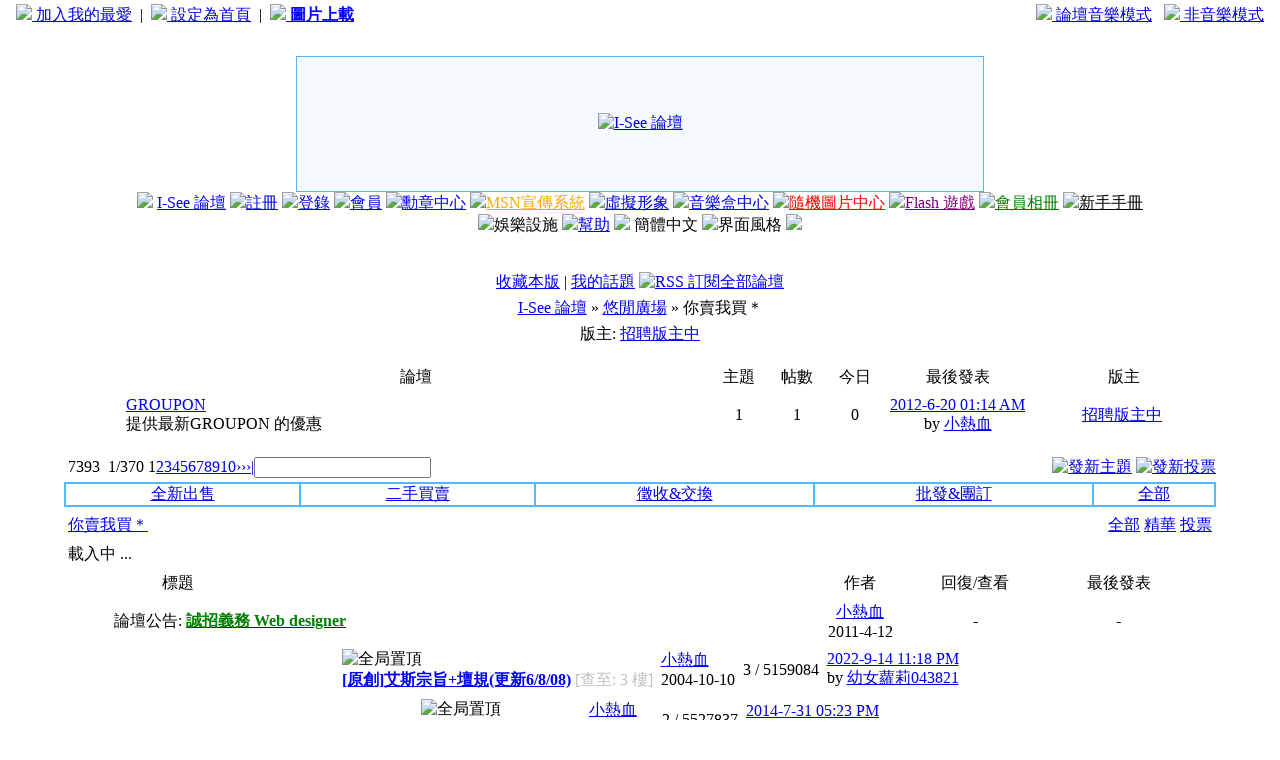

--- FILE ---
content_type: text/html; charset=big5
request_url: http://hkisee.net/forum-31-1.html
body_size: 8969
content:
<!DOCTYPE HTML PUBLIC "-//W3C//DTD HTML 4.0 Transitional//EN">
<html>
<head>
<meta http-equiv="Content-Type" content="text/html; charset=big5">
<title>你賣我買＊ -  I-See 論壇 - </title>
<link rel="alternate" type="application/rss+xml" title="ROR" href="siteindex.xml.gz" />
<link rel="alternate" type="application/rss+xml" title="ROR" href="sitemap_index.xml" />
<link rel="alternate" type="application/rss+xml" title="ROR" href="sitemap_baidu.xml" />
<link rel="alternate" type="application/rss+xml" title="ROR" href="yahoo_urllist/urllist.txt.gz" />
<meta name="robots" content="all" />
<meta name="keywords" content="全新,二手,團購,拍賣,論壇,自貼,頭像,交友,聊天,音樂,xanga,愛情,明星,學校,遊戲,isee" />
<meta name="description" content="一切買賣之風險，與HKISEE論壇無關，  由會員自行承擔。" />
<meta name="generator" content="I-See 論壇" />
<meta name="MSSmartTagsPreventParsing" content="TRUE" />
<meta http-equiv="MSThemeCompatible" content="Yes" />
<link rel="archives" title="I-See 論壇" href="http://hkisee.net/archiver/">
<link rel="alternate" type="application/rss+xml" title="I-See 論壇 - 你賣我買＊" href="http://hkisee.net/rss.php?fid=31&amp;auth=0" />
<link rel="stylesheet" type="text/css" id="css" href="forumdata/cache/style_29.css">
<script src="include/javascript/common.js" type="text/javascript"></script>
<script src="include/javascript/menu.js" type="text/javascript"></script>
<script src="include/javascript/ajax.js" type="text/javascript"></script>
<script type="text/javascript">var IMGDIR = 'images/sunny';var SMDIR = 'images/smilies';</script>
</head>

<body leftmargin="0" rightmargin="0" topmargin="0">
<center>
<table cellspacing="0" cellpadding="4" width="100%">
<tr class="altbg1">
<td align="left">&nbsp;&nbsp;&nbsp;<a href="javascript:window.external.AddFavorite('http://hkisee.net', 'I-See 論壇 - http://hkisee.net')"><img src="./images/love.gif" border="0">&nbsp;加入我的最愛</a>&nbsp;&nbsp;|&nbsp;&nbsp;<a href="#" onclick="this.style.behavior='url(#default#homepage)';this.setHomePage('http://hkisee.net');"><img src="./images/home.gif" border="0">&nbsp;設定為首頁</a>&nbsp;&nbsp;|&nbsp;&nbsp;<a href="http://img.hkisee.com/" target="_blank"><img src="./images/attachicons/image.gif" border="0">&nbsp;<b style='color: blue'>圖片上載</b></a></td>
<td align="right">
<a href="javascript:top.location.href='http://hkisee.net/index2.php';"><img src="./images/music1.gif" border="0">&nbsp;論壇音樂模式</a>&nbsp;&nbsp;&nbsp;<a href="javascript:top.location.href='http://hkisee.net';"><img src="./images/music2.gif" border="0">&nbsp;非音樂模式</a>&nbsp;&nbsp;&nbsp;</td>
</tr>
<tr style="line-height: 18px;"><td>&nbsp;</td></tr>

</table>

<table width=688 height=136 border=0 align="center" cellpadding=0 cellSpacing=1 bgcolor=#51b9ff>
  <tbody>
    <tr>
      <td valign=center align=middle bgcolor=#F4FAFF><a href="index.php"><img src="images/sunny/demo4_logo.png" alt="I-See 論壇" title="I-See 論壇" border="0" /></a></td>
    </tr>
  </tbody>
</table>

<table width="80%" border=0 align="center" cellpadding=0 cellspacing=0 bordercolor=#111111>
  <tbody>
    <tr>
      <td align=right width="100%" background=images/sunny/line.gif height=25>
        <p style="MARGIN: 0px 5px" align=center valign="center"><img src="images/sunny/wingl.gif"> 
<a href="index.php">I-See 論壇</a>
<img src="images/sunny/dot.gif"><a href="register.php">註冊</a> 
<img src="images/sunny/dot.gif"><a href="logging.php?action=login">登錄</a> 
<img src="images/sunny/dot.gif"><a href="member.php?action=list">會員</a> 
    
<img src="images/sunny/dot.gif"><a href="plugin.php?identifier=medals_center&module=medals_index"><font color=blue>勳章中心</font></a> 
    
<img src="images/sunny/dot.gif"><a href="plugin.php?identifier=msnad&module=msnad"><font color=orange>MSN宣傳系統</font></a> 
    
<img src="images/sunny/dot.gif"><a href="plugin.php?identifier=virtualimage&module=virtualimage">虛擬形象</a> 
    
<img src="images/sunny/dot.gif"><a href="plugin.php?identifier=songbox&module=songbox"><font color=blue>音樂盒中心</font></a> 
    
<img src="images/sunny/dot.gif"><a href="plugin.php?identifier=randompic&module=randompic"><font color=red>隨機圖片中心</font></a> 
    
<img src="images/sunny/dot.gif"><a href="plugins.php?p=nkflash"><font color=purple>Flash 遊戲</font></a> 
    
<img src="images/sunny/dot.gif"><a href="plugin.php?identifier=album&module=album"><font color=green>會員相冊</font></a> 
    
<img src="images/sunny/dot.gif"><a href="thread-256583-1-1.html"><font color=black>新手手冊</font></a> 
<img src="images/sunny/dot.gif"><span id="plugin" onmouseover="showMenu(this.id)">娛樂設施<img alt="" title="" src="images/sunny/jsmenu.gif" border="0"></span>
<img src="images/sunny/dot.gif"><a href="faq.php">幫助</a>
<img src="images/sunny/dot.gif"><a name="StranLink"> 簡體中文</a>
              <script src="include/langconv.js" type="text/javascript"></script>
<!--<img src="images/sunny/dot.gif"><a href="fbcon.php?action=login"><img src="images/fblogin.png" border="0" alt="Login with facebook"></a>-->
<img src="images/sunny/dot.gif"><span id="style" onmouseover="showMenu(this.id)">界面風格<img alt="" title="" src="images/sunny/jsmenu.gif" border="0"></span>
 <img src="images/sunny/wingr.gif">

      </td>
    </tr>
  </tbody>
</table>
<br><div id="ad_headerbanner"></div><br>
<div class="subtable" style="width:90%">
<div class="right" style="margin-bottom: 5px;">
<a href="my.php?item=favorites&amp;fid=31" id="ajax_favorite" onclick="ajaxmenu(event, this.id)">收藏本版</a> |
<a href="my.php?item=threads&amp;srchfid=31">我的話題</a>
<a href="rss.php?fid=31&amp;auth=0" target="_blank"><img src="images/common/xml.gif" border="0" class="absmiddle" alt="RSS 訂閱全部論壇" /></a>
</div>
<div class="nav">
<a href="index.php">I-See 論壇</a>
 &raquo; <a href="index.php?gid=8">悠閒廣場</a> &raquo; 你賣我買＊</div>
</div></div>

<div class="maintable">
<div class="subtable" style="width: 90%; margin-top: 5px; clear: both;">
<div class="right">
</div>
版主:
<a href="./forum-16-1.html" target="_blank">招聘版主中</a></div><br></div>
<div class="maintable">
<div class="spaceborder spacebottom" style="width: 90%">
<table cellspacing="0" cellpadding="4" width="100%" align="center">
<tr class="header" align="center">
<td width="5%">&nbsp;</td>
<td width="51%">論壇</td>
<td width="5%">主題</td>
<td width="5%">帖數</td>
<td width="5%">今日</td>
<td width="13%">最後發表</td>
<td width="16%">版主</td>
</tr>
<tr class="row" onMouseOver="this.style.backgroundColor='#e1f0ff'" onMouseOut="this.style.backgroundColor='#F4FAFF'">
<td align="center"><img src="images/sunny/forum.gif" alt="" /></td>
<td class="subject">
<a href="forum-101-1.html"><span class="bold"><font color=''>GROUPON </font></span></a>
<br><span class="smalltxt">提供最新GROUPON 的優惠</span></td>
<td align="center">1</td>
<td align="center">1</td>
<td align="center">0</td>
<td align="center" title="標題: GROUPON 2歲生日! 每人 $280 遊覽海洋公園2次" nowrap>
<span class="smalltxt"><a href="redirect.php?tid=358320&amp;goto=lastpost#lastpost">2012-6-20 01:14 AM</a></span><br>by 
<a href="space-username-%A4p%BC%F6%A6%E5.html">小熱血</a></td>
<td align="center" style="word-break: keep-all"><a href="./forum-16-1.html" target="_blank">招聘版主中</a>&nbsp;</td>
</tr>
</table></div><br></div>
<div id="ad_text"></div>

<div class="maintable" style="clear:both">
<table width="90%" cellspacing="0" cellpadding="0" align="center" style="margin-bottom: 4px">
<tr><td valign="bottom"><div class="p_bar"><a class="p_total">&nbsp;7393&nbsp;</a><a class="p_pages">&nbsp;1/370&nbsp;</a><a class="p_curpage">1</a><a href="forum-31-2.html" class="p_num">2</a><a href="forum-31-3.html" class="p_num">3</a><a href="forum-31-4.html" class="p_num">4</a><a href="forum-31-5.html" class="p_num">5</a><a href="forum-31-6.html" class="p_num">6</a><a href="forum-31-7.html" class="p_num">7</a><a href="forum-31-8.html" class="p_num">8</a><a href="forum-31-9.html" class="p_num">9</a><a href="forum-31-10.html" class="p_num">10</a><a href="forum-31-2.html" class="p_redirect">&rsaquo;&rsaquo;</a><a href="forum-31-370.html" class="p_redirect">&rsaquo;|</a><a class="p_pages" style="padding: 0px"><input class="p_input" type="text" name="custompage" onKeyDown="if(event.keyCode==13) {window.location='forumdisplay.php?fid=31&amp;page='+this.value; return false;}"></a></div></td>
<td align="right" valign="bottom">
<div id="newspecialfooter" class="right"><a href="post.php?action=newthread&amp;fid=31&amp;extra=page%3D1"><img src="images/sunny/newtopic.gif" border="0" alt="發新主題" /></a>
<a href="post.php?action=newthread&amp;fid=31&amp;extra=page%3D1&amp;poll=yes"><img src="images/sunny/newpoll.gif" border="0" alt="發新投票" /></a>
</div>
</td></tr></table></div>
<div style="width: 90%; margin-bottom: 4px">
<table width="100%" cellspacing="0" cellpadding="0" border="1" bordercolor="#51b9ff"><tr>
<td class="altbg1" align="center" width="*"><a href="forumdisplay.php?fid=31&amp;filter=type&amp;typeid=54">全新出售</a></td>
 
<td class="altbg1" align="center" width="*"><a href="forumdisplay.php?fid=31&amp;filter=type&amp;typeid=55">二手買賣</a></td>
 
<td class="altbg1" align="center" width="*"><a href="forumdisplay.php?fid=31&amp;filter=type&amp;typeid=56">徵收&交換</a></td>
 
<td class="altbg1" align="center" width="*"><a href="forumdisplay.php?fid=31&amp;filter=type&amp;typeid=57">批發&團訂</a></td>
 
<td class="altbg1" align="center" width="*"><a href="forum-31-1.html">全部</a></td>
</tr></table></div>
<div class="maintable">
<div class="spaceborder" style="width: 90%; border-bottom: none"><table cellspacing="0" cellpadding="4" width="100%">
<tr class="header"><td colspan="6"><table width="100%" cellspacing="0" cellpadding="0"><tr><td><a href="forum-31-1.html" class="bold">你賣我買＊</a></td><td align="right">
<a href="forum-31-1.html">全部</a>
<a href="forumdisplay.php?fid=31&amp;filter=digest">精華</a>
<a href="forumdisplay.php?fid=31&amp;filter=poll">投票</a>
</td></tr></table></td></tr>


<tr><td colspan="7"  class="altbg2"><div id="ad_googlehearder">載入中 ...</div>

</td></tr>

<tr class="category">
<td width="4%">&nbsp;</td>
<td width="25">&nbsp;</td>
<td width="55%" align="left">標題</td>
<td width="12%" align="center">作者</td>
<td width="8%" align="center">回復/查看</td>
<td width="17%" align="center">最後發表</td>
</tr>
<tr class="row" onMouseOver="this.style.backgroundColor='#e1f0ff'" onMouseOut="this.style.backgroundColor='#F4FAFF'">
<td align="center">
<a href="./viewthread.php?tid=327894" target="_blank">
<img src="images/sunny/announcement_folder.gif" border="0" alt="" /></a></td>
<td colspan="2">論壇公告:
<a href="./viewthread.php?tid=327894" target="_blank"><b style='color: GREEN'>誠招義務 Web designer</b></a>
</td>
<td align="center"><a href="profile-uid-1.html">小熱血</a><br><span class="smalltxt">2011-4-12</span></td>
<td align="center">-</td>
<td align="center">-</td>
</tr>
</table></div></div>

<form method="post" name="moderate" action="topicadmin.php?action=moderate&amp;fid=31">
<input type="hidden" name="formhash" value="0ed13dae">
<div class="maintable"><div class="spaceborder" style="width: 90%; border-top: none;border-bottom: none">
<table cellspacing="0" cellpadding="4" class="row" onMouseOver="this.style.backgroundColor='#e1f0ff'" onMouseOut="this.style.backgroundColor='#F4FAFF'">
<tr>
<td class="f_folder"><a href="thread-316-1-1.html" target="_blank"><img src="images/sunny/folder.gif" border="0" alt="" /></a></td>
<td class="f_icon">&nbsp;</td>
<td class="f_title">
<div class="right">
<img src="images/sunny/pin_3.gif" alt="全局置頂" />
</div>
<a href="thread-316-1-1.html" style="font-weight: bold;color: blue"> [原創]艾斯宗旨+壇規(更新6/8/08)</a>
<!--已閱-->
<font color='silver' title='版主: 呀婉:]
時間: 2010-1-7 02:13 AM'>[查至:  3 樓]</font>
<!--已閱-->
</td><td class="f_author">
<a href="profile-uid-1.html">小熱血</a>
<br><span class="smalltxt lighttxt">2004-10-10</span></td>
<td class="f_views">3 / <span class="lighttxt">5159084</span></td>
<td class="f_last">
<span class="smalltxt"><a href="redirect.php?tid=316&amp;goto=lastpost#lastpost">2022-9-14 11:18 PM</a></span>
<br>by 
<a href="profile-username-%A5%AE%A4k%C5%DA%B2%FA043821.html">幼女蘿莉043821</a>
</td></tr></table>
<table cellspacing="0" cellpadding="4" class="row" onMouseOver="this.style.backgroundColor='#e1f0ff'" onMouseOut="this.style.backgroundColor='#F4FAFF'">
<tr>
<td class="f_folder"><a href="thread-327894-1-1.html" target="_blank"><img src="images/sunny/folder.gif" border="0" alt="" /></a></td>
<td class="f_icon">&nbsp;</td>
<td class="f_title">
<div class="right">
<img src="images/sunny/pin_3.gif" alt="全局置頂" />
</div>
<a href="thread-327894-1-1.html" style="font-weight: bold;color: green"> 誠招義務 Web designer</a>
<!--已閱-->
<!--已閱-->
</td><td class="f_author">
<a href="profile-uid-1.html">小熱血</a>
<br><span class="smalltxt lighttxt">2011-4-12</span></td>
<td class="f_views">2 / <span class="lighttxt">5527837</span></td>
<td class="f_last">
<span class="smalltxt"><a href="redirect.php?tid=327894&amp;goto=lastpost#lastpost">2014-7-31 05:23 PM</a></span>
<br>by 
<a href="profile-username-ki225.html">ki225</a>
</td></tr></table>
<table cellspacing="0" cellpadding="4" class="row" onMouseOver="this.style.backgroundColor='#e1f0ff'" onMouseOut="this.style.backgroundColor='#F4FAFF'">
<tr>
<td class="f_folder"><a href="thread-358412-1-1.html" target="_blank"><img src="images/sunny/hot_folder.gif" border="0" alt="" /></a></td>
<td class="f_icon">&nbsp;</td>
<td class="f_title">
<div class="right">
<img src="images/sunny/pin_3.gif" alt="全局置頂" />
</div>
<a href="thread-358412-1-1.html" style="font-weight: bold;color: orange"> [公告] 招募大量版主</a>
<!--已閱-->
<!--已閱-->
<span class="smalltxt"> &nbsp;<img src="images/sunny/multipage.gif"  border="0" alt="" /> <a href="thread-358412-1-1.html">1</a> <a href="thread-358412-2-1.html">2</a> <a href="thread-358412-3-1.html">3</a> </span>
</td><td class="f_author">
<a href="profile-uid-1.html">小熱血</a>
<br><span class="smalltxt lighttxt">2012-6-21</span></td>
<td class="f_views">24 / <span class="lighttxt">12636230</span></td>
<td class="f_last">
<span class="smalltxt"><a href="redirect.php?tid=358412&amp;goto=lastpost#lastpost">2014-3-13 09:13 PM</a></span>
<br>by 
<a href="profile-username-%A4R%A4R%A4R%A4s.html">卜卜卜山</a>
</td></tr></table>
<table cellspacing="0" cellpadding="4" class="row" onMouseOver="this.style.backgroundColor='#e1f0ff'" onMouseOut="this.style.backgroundColor='#F4FAFF'">
<tr>
<td class="f_folder"><a href="thread-318320-1-1.html" target="_blank"><img src="images/sunny/hot_folder.gif" border="0" alt="" /></a></td>
<td class="f_icon">&nbsp;</td>
<td class="f_title">
<div class="right">
<img src="images/sunny/pin_3.gif" alt="全局置頂" />
</div>
<a href="thread-318320-1-1.html" style="font-weight: bold;color: red"> 本站新增圖片上載系統</a>
<!--已閱-->
<!--已閱-->
<span class="smalltxt"> &nbsp;<img src="images/sunny/multipage.gif"  border="0" alt="" /> <a href="thread-318320-1-1.html">1</a> <a href="thread-318320-2-1.html">2</a> <a href="thread-318320-3-1.html">3</a> <a href="thread-318320-4-1.html">4</a> </span>
</td><td class="f_author">
<a href="profile-uid-1.html">小熱血</a>
<br><span class="smalltxt lighttxt">2010-10-2</span></td>
<td class="f_views">32 / <span class="lighttxt">14965702</span></td>
<td class="f_last">
<span class="smalltxt"><a href="redirect.php?tid=318320&amp;goto=lastpost#lastpost">2013-9-14 02:24 AM</a></span>
<br>by 
<a href="profile-username-silver_hit.html">silver_hit</a>
</td></tr></table>
<table cellspacing="0" cellpadding="4" class="row" onMouseOver="this.style.backgroundColor='#e1f0ff'" onMouseOut="this.style.backgroundColor='#F4FAFF'">
<tr>
<td class="f_folder"><a href="thread-323339-1-1.html" target="_blank"><img src="images/sunny/hot_folder.gif" border="0" alt="" /></a></td>
<td class="f_icon">&nbsp;</td>
<td class="f_title">
<div class="right">
<img src="images/attachicons/common.gif" alt="附件" />
<img src="images/sunny/pin_3.gif" alt="全局置頂" />
</div>
<a href="thread-323339-1-1.html" style="font-weight: bold;color: blue"> Facebook宣傳 ⊙﹏⊙</a>
<!--已閱-->
<font color='silver' title='版主: SECRET``
時間: 2011-5-15 06:29 PM'>[查至: 2 頁  17 樓]</font>
<!--已閱-->
<span class="smalltxt"> &nbsp;<img src="images/sunny/multipage.gif"  border="0" alt="" /> <a href="thread-323339-1-1.html">1</a> <a href="thread-323339-2-1.html">2</a> <a href="thread-323339-3-1.html">3</a> </span>
</td><td class="f_author">
<a href="profile-uid-111177.html">SECRET``</a>
<br><span class="smalltxt lighttxt">2011-2-8</span></td>
<td class="f_views">20 / <span class="lighttxt">12321900</span></td>
<td class="f_last">
<span class="smalltxt"><a href="redirect.php?tid=323339&amp;goto=lastpost#lastpost">2011-11-16 09:55 PM</a></span>
<br>by 
<a href="profile-username-S%21u%BB%F6%60%5B%3A.html">S!u儀`[:</a>
</td></tr></table>
<table cellspacing="0" cellpadding="4" class="row" onMouseOver="this.style.backgroundColor='#e1f0ff'" onMouseOut="this.style.backgroundColor='#F4FAFF'">
<tr>
<td class="f_folder"><a href="thread-317192-1-1.html" target="_blank"><img src="images/sunny/folder.gif" border="0" alt="" /></a></td>
<td class="f_icon">&nbsp;</td>
<td class="f_title">
<div class="right">
<img src="images/sunny/pin_1.gif" alt="本版置頂" />
</div>
<a href="thread-317192-1-1.html" style="font-weight: bold;color: red">[全新出售]  買賣區總版規:::  (更新10.08.28)</a>
<!--已閱-->
<!--已閱-->
</td><td class="f_author">
<a href="profile-uid-111177.html">SECRET``</a>
<br><span class="smalltxt lighttxt">2010-8-28</span></td>
<td class="f_views">6 / <span class="lighttxt">32926</span></td>
<td class="f_last">
<span class="smalltxt"><a href="redirect.php?tid=317192&amp;goto=lastpost#lastpost">2010-8-28 01:14 PM</a></span>
<br>by 
<a href="profile-username-%B0%AA%A7Q.html">高利</a>
</td></tr></table>
<table cellspacing="0" cellpadding="4" class="row" onMouseOver="this.style.backgroundColor='#e1f0ff'" onMouseOut="this.style.backgroundColor='#F4FAFF'">
<tr class="category"><td>&nbsp;</td><td colspan="6">論壇主題</td></tr>
<tr>
<td class="f_folder"><a href="thread-565607-1-1.html" target="_blank"><img src="images/sunny/folder.gif" border="0" alt="" /></a></td>
<td class="f_icon">&nbsp;</td>
<td class="f_title">
<div class="right">
</div>
<a href="thread-565607-1-1.html">[二手買賣]  我的名牌回收經歷：從小紅書被騙，到幸好遇到Top One Luxury</a>
<!--已閱-->
<!--已閱-->
</td><td class="f_author">
<a href="profile-uid-508339.html">Isaac1022</a>
<br><span class="smalltxt lighttxt">2025-2-3</span></td>
<td class="f_views">0 / <span class="lighttxt">16232</span></td>
<td class="f_last">
<span class="smalltxt"><a href="redirect.php?tid=565607&amp;goto=lastpost#lastpost">2025-2-3 04:58 PM</a></span>
<br>by 
<a href="profile-username-Isaac1022.html">Isaac1022</a>
</td></tr></table>
<table cellspacing="0" cellpadding="4" class="row" onMouseOver="this.style.backgroundColor='#e1f0ff'" onMouseOut="this.style.backgroundColor='#F4FAFF'">
<tr>
<td class="f_folder"><a href="thread-416412-1-1.html" target="_blank"><img src="images/sunny/folder.gif" border="0" alt="" /></a></td>
<td class="f_icon">&nbsp;</td>
<td class="f_title">
<div class="right">
</div>
<a href="thread-416412-1-1.html">[全新出售]  清貨::全場$20...買1送1...無需加車$</a>
<!--已閱-->
<!--已閱-->
</td><td class="f_author">
<a href="profile-uid-428880.html">小袖</a>
<br><span class="smalltxt lighttxt">2015-11-5</span></td>
<td class="f_views">4 / <span class="lighttxt">31792</span></td>
<td class="f_last">
<span class="smalltxt"><a href="redirect.php?tid=416412&amp;goto=lastpost#lastpost">2020-10-29 01:27 AM</a></span>
<br>by 
<a href="profile-username-Isaac1022.html">Isaac1022</a>
</td></tr></table>
<table cellspacing="0" cellpadding="4" class="row" onMouseOver="this.style.backgroundColor='#e1f0ff'" onMouseOut="this.style.backgroundColor='#F4FAFF'">
<tr>
<td class="f_folder"><a href="thread-416413-1-1.html" target="_blank"><img src="images/sunny/folder.gif" border="0" alt="" /></a></td>
<td class="f_icon">&nbsp;</td>
<td class="f_title">
<div class="right">
</div>
<a href="thread-416413-1-1.html">[全新出售]  全場$40+買1送1::牛仔外套..格仔恤衫..螢光外套..卡奇色boot..窄腳褲</a>
<!--已閱-->
<!--已閱-->
</td><td class="f_author">
<a href="profile-uid-428880.html">小袖</a>
<br><span class="smalltxt lighttxt">2015-11-5</span></td>
<td class="f_views">0 / <span class="lighttxt">28189</span></td>
<td class="f_last">
<span class="smalltxt"><a href="redirect.php?tid=416413&amp;goto=lastpost#lastpost">2015-11-5 09:44 PM</a></span>
<br>by 
<a href="profile-username-%A4p%B3S.html">小袖</a>
</td></tr></table>
<table cellspacing="0" cellpadding="4" class="row" onMouseOver="this.style.backgroundColor='#e1f0ff'" onMouseOut="this.style.backgroundColor='#F4FAFF'">
<tr>
<td class="f_folder"><a href="thread-416411-1-1.html" target="_blank"><img src="images/sunny/folder.gif" border="0" alt="" /></a></td>
<td class="f_icon">&nbsp;</td>
<td class="f_title">
<div class="right">
</div>
<a href="thread-416411-1-1.html">[全新出售]  出售: 情人節必買既大型啤啤熊公仔(減價)..另sell 迪士尼公仔</a>
<!--已閱-->
<!--已閱-->
</td><td class="f_author">
<a href="profile-uid-428880.html">小袖</a>
<br><span class="smalltxt lighttxt">2015-11-5</span></td>
<td class="f_views">0 / <span class="lighttxt">28632</span></td>
<td class="f_last">
<span class="smalltxt"><a href="redirect.php?tid=416411&amp;goto=lastpost#lastpost">2015-11-5 09:40 PM</a></span>
<br>by 
<a href="profile-username-%A4p%B3S.html">小袖</a>
</td></tr></table>
<table cellspacing="0" cellpadding="4" class="row" onMouseOver="this.style.backgroundColor='#e1f0ff'" onMouseOut="this.style.backgroundColor='#F4FAFF'">
<tr>
<td class="f_folder"><a href="thread-415777-1-1.html" target="_blank"><img src="images/sunny/folder.gif" border="0" alt="" /></a></td>
<td class="f_icon">&nbsp;</td>
<td class="f_title">
<div class="right">
</div>
<a href="thread-415777-1-1.html">[二手買賣]  二手幼稚園校服_根&#24499;園男 和 威廉睿智幼稚園</a>
<!--已閱-->
<!--已閱-->
</td><td class="f_author">
<a href="profile-uid-504982.html">mc623</a>
<br><span class="smalltxt lighttxt">2015-10-12</span></td>
<td class="f_views">0 / <span class="lighttxt">28629</span></td>
<td class="f_last">
<span class="smalltxt"><a href="redirect.php?tid=415777&amp;goto=lastpost#lastpost">2015-10-12 02:05 PM</a></span>
<br>by 
<a href="profile-username-mc623.html">mc623</a>
</td></tr></table>
<table cellspacing="0" cellpadding="4" class="row" onMouseOver="this.style.backgroundColor='#e1f0ff'" onMouseOut="this.style.backgroundColor='#F4FAFF'">
<tr>
<td class="f_folder"><a href="thread-411980-1-1.html" target="_blank"><img src="images/sunny/hot_folder.gif" border="0" alt="" /></a></td>
<td class="f_icon">&nbsp;</td>
<td class="f_title">
<div class="right">
</div>
<a href="thread-411980-1-1.html">[全新出售]  (持續更新) [SPY-HK-DIYSHOP]-手飾DIYSHOP (For送禮-包裝+小卡)(生日/畢業/情人禮物)</a>
<!--已閱-->
<!--已閱-->
<span class="smalltxt"> &nbsp;<img src="images/sunny/multipage.gif"  border="0" alt="" /> <a href="thread-411980-1-1.html">1</a> <a href="thread-411980-2-1.html">2</a> </span>
</td><td class="f_author">
<a href="profile-uid-504505.html">ForeverHappy</a>
<br><span class="smalltxt lighttxt">2015-5-4</span></td>
<td class="f_views">16 / <span class="lighttxt">56738</span></td>
<td class="f_last">
<span class="smalltxt"><a href="redirect.php?tid=411980&amp;goto=lastpost#lastpost">2015-6-15 07:14 PM</a></span>
<br>by 
<a href="profile-username-ForeverHappy.html">ForeverHappy</a>
</td></tr></table>
<table cellspacing="0" cellpadding="4" class="row" onMouseOver="this.style.backgroundColor='#e1f0ff'" onMouseOut="this.style.backgroundColor='#F4FAFF'">
<tr>
<td class="f_folder"><a href="thread-411782-1-1.html" target="_blank"><img src="images/sunny/folder.gif" border="0" alt="" /></a></td>
<td class="f_icon">&nbsp;</td>
<td class="f_title">
<div class="right">
<img src="images/attachicons/common.gif" alt="附件" />
</div>
<a href="thread-411782-1-1.html">[二手買賣]  放3星Nx mini相機^_^自拍神器</a>
<!--已閱-->
<!--已閱-->
</td><td class="f_author">
<a href="profile-uid-501983.html">Linba</a>
<br><span class="smalltxt lighttxt">2015-4-25</span></td>
<td class="f_views">3 / <span class="lighttxt">28232</span></td>
<td class="f_last">
<span class="smalltxt"><a href="redirect.php?tid=411782&amp;goto=lastpost#lastpost">2015-5-8 12:06 PM</a></span>
<br>by 
<a href="profile-username-Linba.html">Linba</a>
</td></tr></table>
<table cellspacing="0" cellpadding="4" class="row" onMouseOver="this.style.backgroundColor='#e1f0ff'" onMouseOut="this.style.backgroundColor='#F4FAFF'">
<tr>
<td class="f_folder"><a href="thread-412033-1-1.html" target="_blank"><img src="images/sunny/folder.gif" border="0" alt="" /></a></td>
<td class="f_icon">&nbsp;</td>
<td class="f_title">
<div class="right">
<img src="images/attachicons/common.gif" alt="附件" />
</div>
<a href="thread-412033-1-1.html">[二手買賣]  &#21452;面飛輪海專輯贈品 A4 file</a>
<!--已閱-->
<!--已閱-->
</td><td class="f_author">
<a href="profile-uid-278179.html">Liza4</a>
<br><span class="smalltxt lighttxt">2015-5-5</span></td>
<td class="f_views">0 / <span class="lighttxt">28149</span></td>
<td class="f_last">
<span class="smalltxt"><a href="redirect.php?tid=412033&amp;goto=lastpost#lastpost">2015-5-5 10:36 PM</a></span>
<br>by 
<a href="profile-username-Liza4.html">Liza4</a>
</td></tr></table>
<table cellspacing="0" cellpadding="4" class="row" onMouseOver="this.style.backgroundColor='#e1f0ff'" onMouseOut="this.style.backgroundColor='#F4FAFF'">
<tr>
<td class="f_folder"><a href="thread-412032-1-1.html" target="_blank"><img src="images/sunny/folder.gif" border="0" alt="" /></a></td>
<td class="f_icon">&nbsp;</td>
<td class="f_title">
<div class="right">
<img src="images/attachicons/common.gif" alt="附件" />
</div>
<a href="thread-412032-1-1.html">[二手買賣]  &#21452;面飛輪海專輯贈品 A4 fil</a>
<!--已閱-->
<!--已閱-->
</td><td class="f_author">
<a href="profile-uid-278179.html">Liza4</a>
<br><span class="smalltxt lighttxt">2015-5-5</span></td>
<td class="f_views">0 / <span class="lighttxt">27824</span></td>
<td class="f_last">
<span class="smalltxt"><a href="redirect.php?tid=412032&amp;goto=lastpost#lastpost">2015-5-5 10:32 PM</a></span>
<br>by 
<a href="profile-username-Liza4.html">Liza4</a>
</td></tr></table>
<table cellspacing="0" cellpadding="4" class="row" onMouseOver="this.style.backgroundColor='#e1f0ff'" onMouseOut="this.style.backgroundColor='#F4FAFF'">
<tr>
<td class="f_folder"><a href="thread-411993-1-1.html" target="_blank"><img src="images/sunny/folder.gif" border="0" alt="" /></a></td>
<td class="f_icon">&nbsp;</td>
<td class="f_title">
<div class="right">
</div>
<a href="thread-411993-1-1.html">[批發&團訂]  ◆◆日系木屐★★有現貨⊙可訂購▲▲▲</a>
<!--已閱-->
<!--已閱-->
</td><td class="f_author">
<a href="profile-uid-504510.html">GS_Change</a>
<br><span class="smalltxt lighttxt">2015-5-4</span></td>
<td class="f_views">2 / <span class="lighttxt">28743</span></td>
<td class="f_last">
<span class="smalltxt"><a href="redirect.php?tid=411993&amp;goto=lastpost#lastpost">2015-5-4 04:30 PM</a></span>
<br>by 
<a href="profile-username-GS_Change.html">GS_Change</a>
</td></tr></table>
<table cellspacing="0" cellpadding="4" class="row" onMouseOver="this.style.backgroundColor='#e1f0ff'" onMouseOut="this.style.backgroundColor='#F4FAFF'">
<tr>
<td class="f_folder"><a href="thread-411992-1-1.html" target="_blank"><img src="images/sunny/folder.gif" border="0" alt="" /></a></td>
<td class="f_icon">&nbsp;</td>
<td class="f_title">
<div class="right">
</div>
<a href="thread-411992-1-1.html">[全新出售]  ◆◆日系木屐★★有現貨⊙可訂購▲▲▲</a>
<!--已閱-->
<!--已閱-->
</td><td class="f_author">
<a href="profile-uid-504510.html">GS_Change</a>
<br><span class="smalltxt lighttxt">2015-5-4</span></td>
<td class="f_views">0 / <span class="lighttxt">27705</span></td>
<td class="f_last">
<span class="smalltxt"><a href="redirect.php?tid=411992&amp;goto=lastpost#lastpost">2015-5-4 03:19 PM</a></span>
<br>by 
<a href="profile-username-GS_Change.html">GS_Change</a>
</td></tr></table>
<table cellspacing="0" cellpadding="4" class="row" onMouseOver="this.style.backgroundColor='#e1f0ff'" onMouseOut="this.style.backgroundColor='#F4FAFF'">
<tr>
<td class="f_folder"><a href="thread-411780-1-1.html" target="_blank"><img src="images/sunny/folder.gif" border="0" alt="" /></a></td>
<td class="f_icon">&nbsp;</td>
<td class="f_title">
<div class="right">
</div>
<a href="thread-411780-1-1.html">[全新出售]  泰國mistine の 護膚品,讚好專頁可享有95折</a>
<!--已閱-->
<!--已閱-->
</td><td class="f_author">
<a href="profile-uid-504291.html">eonieja</a>
<br><span class="smalltxt lighttxt">2015-4-25</span></td>
<td class="f_views">0 / <span class="lighttxt">27427</span></td>
<td class="f_last">
<span class="smalltxt"><a href="redirect.php?tid=411780&amp;goto=lastpost#lastpost">2015-4-25 12:31 PM</a></span>
<br>by 
<a href="profile-username-eonieja.html">eonieja</a>
</td></tr></table>
<table cellspacing="0" cellpadding="4" class="row" onMouseOver="this.style.backgroundColor='#e1f0ff'" onMouseOut="this.style.backgroundColor='#F4FAFF'">
<tr>
<td class="f_folder"><a href="thread-408284-1-1.html" target="_blank"><img src="images/sunny/folder.gif" border="0" alt="" /></a></td>
<td class="f_icon">&nbsp;</td>
<td class="f_title">
<div class="right">
</div>
<a href="thread-408284-1-1.html">[批發&團訂]  Cime-eye 經典三色 ($100@1,$190@2).讚好專頁可享有95折</a>
<!--已閱-->
<!--已閱-->
</td><td class="f_author">
<a href="profile-uid-504291.html">eonieja</a>
<br><span class="smalltxt lighttxt">2015-4-18</span></td>
<td class="f_views">0 / <span class="lighttxt">27438</span></td>
<td class="f_last">
<span class="smalltxt"><a href="redirect.php?tid=408284&amp;goto=lastpost#lastpost">2015-4-18 12:05 PM</a></span>
<br>by 
<a href="profile-username-eonieja.html">eonieja</a>
</td></tr></table>
<table cellspacing="0" cellpadding="4" class="row" onMouseOver="this.style.backgroundColor='#e1f0ff'" onMouseOut="this.style.backgroundColor='#F4FAFF'">
<tr>
<td class="f_folder"><a href="thread-398647-1-1.html" target="_blank"><img src="images/sunny/folder.gif" border="0" alt="" /></a></td>
<td class="f_icon">&nbsp;</td>
<td class="f_title">
<div class="right">
</div>
<a href="thread-398647-1-1.html">[二手買賣]  　　　***賣二手女生校服*** (Feb 28, 2015更新)</a>
<!--已閱-->
<!--已閱-->
</td><td class="f_author">
<a href="profile-uid-458964.html">dcch1</a>
<br><span class="smalltxt lighttxt">2015-2-28</span></td>
<td class="f_views">1 / <span class="lighttxt">28198</span></td>
<td class="f_last">
<span class="smalltxt"><a href="redirect.php?tid=398647&amp;goto=lastpost#lastpost">2015-3-8 04:13 PM</a></span>
<br>by 
<a href="profile-username-dcch1.html">dcch1</a>
</td></tr></table>
</div></div>
<div class="maintable"><div class="spaceborder spacebottom" style="width: 90%; border-top: none; margin-bottom: 4px; height:0px; font-size:0px; line-height: 0px;"></div></div>
</form>

<div id="ad_googlecenter">載入中 ...</div>

<div class="maintable">
<table width="90%" cellspacing="0" cellpadding="0" align="center">
<tr><td valign="top"><div class="p_bar"><a class="p_total">&nbsp;7393&nbsp;</a><a class="p_pages">&nbsp;1/370&nbsp;</a><a class="p_curpage">1</a><a href="forum-31-2.html" class="p_num">2</a><a href="forum-31-3.html" class="p_num">3</a><a href="forum-31-4.html" class="p_num">4</a><a href="forum-31-5.html" class="p_num">5</a><a href="forum-31-6.html" class="p_num">6</a><a href="forum-31-7.html" class="p_num">7</a><a href="forum-31-8.html" class="p_num">8</a><a href="forum-31-9.html" class="p_num">9</a><a href="forum-31-10.html" class="p_num">10</a><a href="forum-31-2.html" class="p_redirect">&rsaquo;&rsaquo;</a><a href="forum-31-370.html" class="p_redirect">&rsaquo;|</a><a class="p_pages" style="padding: 0px"><input class="p_input" type="text" name="custompage" onKeyDown="if(event.keyCode==13) {window.location='forumdisplay.php?fid=31&amp;page='+this.value; return false;}"></a></div></td><td align="right">
<div id="newspecialfooter" class="right"><a href="post.php?action=newthread&amp;fid=31&amp;extra=page%3D1"><img src="images/sunny/newtopic.gif" border="0" alt="發新主題" /></a>
<a href="post.php?action=newthread&amp;fid=31&amp;extra=page%3D1&amp;poll=yes"><img src="images/sunny/newpoll.gif" border="0" alt="發新投票" /></a>
</div>
</td></tr></table><br></div>
<div class="maintable">
<div class="spaceborder" style="width: 90%">
<table cellspacing="0" cellpadding="4" width="100%" align="center">
<tr class="header"><td width="100%">
<a name="online"></a><a href="forumdisplay.php?fid=31&amp;page=1&amp;showoldetails=yes#online"><img src="images/sunny/collapsed_yes.gif" align="right" border="0" alt="" /></a>正在瀏覽此論壇的會員
</td></tr>
</table></div><br></div>
<div class="maintable">
<form method="get" action="forumdisplay.php">
<input type="hidden" name="fid" value="31">
<div class="subtable option">
<div style="margin: 6px">
<div class="right smalltxt">
查看 <select name="filter">
<option value="0" >全部主題</option>
<option value="86400" >1 天以來主題</option>
<option value="172800" >2 天以來主題</option>
<option value="604800" >1 周以來主題</option>
<option value="2592000" >1 個月以來主題</option>
<option value="7948800" >3 個月以來主題</option>
<option value="15897600" >6 個月以來主題</option>
<option value="31536000" >1 年以來主題</option>
</select>&nbsp;
排序方式&nbsp;
<select name="orderby">
<option value="lastpost" selected="selected">回復時間</option>
<option value="dateline" >發佈時間</option>
<option value="replies" >回複數量</option>
<option value="views" >瀏覽次數</option>
</select>&nbsp;
<select name="ascdesc">
<option value="ASC" >按升序排列</option>
<option value="DESC" selected="selected">按降序排列</option>
</select>&nbsp;
<input class="button" type="submit" value="提 &nbsp; 交">
</div>
<span class="smalltxt">
</span>
</div></div></form>

<br><br>
<div class="tableborder" style="width: 400px; padding: 9px; background-color: #e1f0ff"><span class="smalltxt">
<img src="images/sunny/red_folder.gif" class="absmiddle" alt="" />&nbsp; 有新回復&nbsp; &nbsp; &nbsp; &nbsp;
<img src="images/sunny/folder.gif" class="absmiddle" alt="" />&nbsp; 無新回復&nbsp; &nbsp; &nbsp; &nbsp;
<img src="images/sunny/hot_red_folder.gif" class="absmiddle" alt="" />&nbsp; 熱門主題&nbsp; &nbsp; &nbsp; &nbsp;
<img src="images/sunny/lock_folder.gif" class="absmiddle" alt="" />&nbsp; 關閉主題
</span></div>
<br><div id="ad_googlefooter">載入中 ...</div><br></div>
<div class="headermenu_popup" id="memcp_menu" style="display: none">
<table cellpadding="4" cellspacing="0" border="0">
<tr><td class="popupmenu_option"><a href="memcp.php">控制面板首頁</a></td></tr>
<tr><td class="popupmenu_option"><a href="memcp.php?action=profile">編輯個人資料</a></td></tr>
<tr><td class="popupmenu_option"><a href="memcp.php?action=credits">積分交易</a></td></tr>
<tr><td class="popupmenu_option"><a href="memcp.php?action=usergroups">公眾用戶組</a></td></tr>
<tr><td class="popupmenu_option"><a href="memcp.php?action=buddylist">好友列表</a></td></tr>
</table></div>
<div class="headermenu_popup" id="plugin_menu" style="display: none">
<table cellpadding="4" cellspacing="0" border="0">
     
     <tr><td class="popupmenu_option"><a href="plugin.php?identifier=marry&module=marry">天賜良緣</a></td></tr>
     
     
     <tr><td class="popupmenu_option"><a href="plugin.php?identifier=promoforum&module=promoforum">宣傳中心</a></td></tr>
     
     
     
     <tr><td class="popupmenu_option"><a href="plugin.php?identifier=mouth&module=mouth">開口中</a></td></tr>
     
     
     <tr><td class="popupmenu_option"><a href="/memcp.php?action=credits&operation=exchange">社區銀行</a></td></tr>
     
     
     <tr><td class="popupmenu_option"><a href="plugin.php?identifier=cns&module=cns">改名系統</a></td></tr>
     
</table></div>
<div class="headermenu_popup" id="stats_menu" style="display: none">
<table cellpadding="4" cellspacing="0" border="0">
<tr><td class="popupmenu_option"><a href="stats.php">基本概況</a></td></tr>
<tr><td class="popupmenu_option"><a href="stats.php?type=views">流量統計</a></td></tr><tr><td class="popupmenu_option"><a href="stats.php?type=agent">客戶軟件</a></td></tr><tr><td class="popupmenu_option"><a href="stats.php?type=posts">發帖量記錄</a></td></tr>
<tr><td class="popupmenu_option"><a href="stats.php?type=forumsrank">論壇排行</a></td></tr><tr><td class="popupmenu_option"><a href="stats.php?type=threadsrank">主題排行</a></td></tr><tr><td class="popupmenu_option"><a href="stats.php?type=postsrank">發帖排行</a></td></tr><tr><td class="popupmenu_option"><a href="stats.php?type=creditsrank">積分排行</a></td></tr>
<tr><td class="popupmenu_option"><a href="stats.php?type=team">管理團隊</a></td></tr>
<tr><td class="popupmenu_option"><a href="stats.php?type=modworks">管理統計</a></td></tr>
</table></div>
        <div class="headermenu_popup" id="style_menu" style="display: none">
        <table cellpadding="4" cellspacing="0" border="0">
        
                <tr><td class="popupmenu_option"><span onclick="ChangeStyle('13')">艾斯熊仔</span></td></tr>
        
                <tr><td class="popupmenu_option"><span onclick="ChangeStyle('16')">橙色風格</span></td></tr>
        
                <tr><td class="popupmenu_option"><span onclick="ChangeStyle('17')">復活節</span></td></tr>
        
                <tr><td class="popupmenu_option"><span onclick="ChangeStyle('19')">粉紅主義</span></td></tr>
        
                <tr><td class="popupmenu_option"><span onclick="ChangeStyle('21')">早安少女</span></td></tr>
        
                <tr><td class="popupmenu_option"><span onclick="ChangeStyle('24')">分享心情</span></td></tr>
        
                <tr><td class="popupmenu_option"><span onclick="ChangeStyle('25')">可愛熊貓</span></td></tr>
        
                <tr><td class="popupmenu_option"><span onclick="ChangeStyle('26')">浪漫小熊</span></td></tr>
        
                <tr><td class="popupmenu_option"><span onclick="ChangeStyle('27')">溫馨小熊仔</span></td></tr>
        
                <tr><td class="popupmenu_option"><span onclick="ChangeStyle('28')">溫馨大熊仔</span></td></tr>
        
                <tr><td class="popupmenu_option"><span onclick="ChangeStyle('29')">被夾的熊仔</span></td></tr>
        
        </table>
        </div>
        <script type="text/javascript">
        function ChangeStyle(styleid) {
                var thisurl = document.URL.replace(/[&?]styleid=.+?&sid=.+?$/i, '');
                window.location=(thisurl+(thisurl.match(/\?/) ? '&' : '?')+'styleid='+styleid+'&sid=ZtffNb');
        }
        </script>
 
<div class="maintable" style="color: #666; clear: both;">

<div id="ad_footerbanner1"></div><div id="ad_footerbanner2"></div><div id="ad_footerbanner3"></div><br>
當前時區 GMT+8, 現在時間是 2026-1-24 03:55 AM<br><br></div>

<div class="footerline"><div><a href="#top"><img border="0" src="images/sunny/footer_top.gif" alt="" /></a></div></div>
<table cellspacing="0" cellpadding="0" border="0" width="100%" class="altbg1" style="padding: 5px 0px;">
<tr><td width="80" style="padding-left: 30px">&nbsp;</td>
<td style="font-size: 11px">
Powered by <a href="http://www.discuz.net" target="_blank" style="color: blue"><b>Discuz!</b></a>
&nbsp;&copy; <a href="http://www.comsenz.com" target="_blank">Comsenz Inc.</a>
<br><span id="debuginfo">Processed in 0.058130 second(s), 7 queries
, Gzip enabled
</span>
</td>
<td valign="bottom" align="right" style="padding-right: 30px">
<div class="right" style="font: 9px Arial; position: relative; top: -5px; padding-right: 7px; color: #305696"><a href="#top">TOP</a></div><br>
<a href="member.php?action=clearcookies&amp;formhash=0ed13dae">清除 Cookies</a> - <a href="mailto:admin@hkisee.com">聯繫我們</a> - <a href="http://hkisee.net" target="_blank">I-See 論壇</a>
 - <a href="archiver/" target="_blank">Archiver</a>
 - <a href="wap/" target="_blank">WAP</a>
<select onchange="if(this.options[this.selectedIndex].value != '') {
var thisurl = 'forumdisplay.php?fid=31&page=1';thisurl.replace(/[&?]styleid=.+?&amp;sid=.+?$/i, '');
top.location=(thisurl.replace(/\#.+$/, '')+(thisurl.match(/\?/) ? '&amp;' : '?')+'styleid='+this.options[this.selectedIndex].value+'&amp;sid=ZtffNb') }">
<option value="">界面風格</option>
<option value="">----------</option>
<option value="13">艾斯熊仔</option>
<option value="16">橙色風格</option>
<option value="17">復活節</option>
<option value="19">粉紅主義</option>
<option value="21">早安少女</option>
<option value="24">分享心情</option>
<option value="25">可愛熊貓</option>
<option value="26">浪漫小熊</option>
<option value="27">溫馨小熊仔</option>
<option value="28">溫馨大熊仔</option>
<option value="29">被夾的熊仔</option>
</select>
</td></tr></table>
<a name="bottom"></a>
</center>
<div style="display:none">
<script type="text/javascript">

  var _gaq = _gaq || [];
  _gaq.push(['_setAccount', 'UA-15866715-2']);
  _gaq.push(['_setDomainName', 'hkisee.net']);
  _gaq.push(['_trackPageview']);

  (function() {
    var ga = document.createElement('script'); ga.type = 'text/javascript'; ga.async = true;
    ga.src = ('https:' == document.location.protocol ? 'https://ssl' : 'http://www') + '.google-analytics.com/ga.js';
    var s = document.getElementsByTagName('script')[0]; s.parentNode.insertBefore(ga, s);
  })();

</script>
<script type="text/javascript">
document.write(unescape('%3Cscript type="text/javascript" src="'+
document.location.protocol+'//counter.goingup.com/js/tracker.js?st=bdtxkz6&amp;b=5"%3E%3C/script%3E'));
</script>
<noscript><a href="http://www.goingup.com" title="web analytics"><img src="http://counter.goingup.com/default.php?st=bdtxkz6&amp;b=5" border="0" alt="web analytics" /></a></noscript>
</div>

</body></html>
<div style="display: none" id="ad_none">

<div id="ad_googlehearder_none">
<!-- Javascript tag: -->
<!-- begin ZEDO for channel:  HKISEE.com_ROS , publisher: HKIsee , Ad Dimension: Super Banner - 728 x 90 -->
<script language="JavaScript">
var zflag_nid="1044"; var zflag_cid="91"; var zflag_sid="41"; var zflag_width="728"; var zflag_height="90"; var zflag_sz="14"; 
</script>
<script src="https://tt3.zedo.com/jsc/tt3/fo.js" type="text/javascript"></script>
<!-- end ZEDO for channel:  HKISEE.com_ROS , publisher: HKIsee , Ad Dimension: Super Banner - 728 x 90 -->
</div>

<div id="ad_googlefooter_none">
<!-- Javascript tag: -->
<!-- begin ZEDO for channel:  HKISEE.com_ROS , publisher: HKIsee , Ad Dimension: Super Banner - 728 x 90 -->
<script language="JavaScript">
var zflag_nid="1044"; var zflag_cid="91"; var zflag_sid="41"; var zflag_width="728"; var zflag_height="90"; var zflag_sz="14"; 
</script>
<script src="https://tt3.zedo.com/jsc/tt3/fo.js" type="text/javascript"></script>
<!-- end ZEDO for channel:  HKISEE.com_ROS , publisher: HKIsee , Ad Dimension: Super Banner - 728 x 90 -->
</div>
<div id="ad_googlecenter_none">
<!-- Javascript tag: -->
<!-- begin ZEDO for channel:  HKISEE.com_ROS , publisher: HKIsee , Ad Dimension: Super Banner - 728 x 90 -->
<script language="JavaScript">
var zflag_nid="1044"; var zflag_cid="91"; var zflag_sid="41"; var zflag_width="728"; var zflag_height="90"; var zflag_sz="14"; 
</script>
<script src="https://tt3.zedo.com/jsc/tt3/fo.js" type="text/javascript"></script>
<!-- end ZEDO for channel:  HKISEE.com_ROS , publisher: HKIsee , Ad Dimension: Super Banner - 728 x 90 -->
</div>
<div id="ad_text_none">
<div style="clear: both; margin-top: 5px;">
<div style="width: 90%">
<table cellspacing="1" border="0" cellpadding="4" width="100%" style="background: #51b9ff"><tr align="center" class="altbg2"><td width="100%"><table width="100%" border="0">
<tr>
<td align="center"><a href="./thread-358412-1-1.html" target="_blank" title="[公告] 招募大量版主"><img src="./adv/28.gif" border="0" title="[公告] 招募大量版主" alt="[公告] 招募大量版主"></a></td>
</tr>
</table></td></tr>
</table>
</div><br></div>
</div>
<div id="ad_headerbanner_none">
<div style="width: 90%"><!-- Javascript tag: -->
<!-- begin ZEDO for channel:  HKISEE.com_ROS , publisher: HKIsee , Ad Dimension: Slider / Catfish - 1 x 1 -->
<script language="JavaScript">
var zflag_nid="1044"; var zflag_cid="91"; var zflag_sid="41"; var zflag_width="1"; var zflag_height="1"; var zflag_sz="94"; 
</script>
<script language="JavaScript" src="https://tt3.zedo.com/jsc/tt3/fo.js"></script>
<!-- end ZEDO for channel:  HKISEE.com_ROS , publisher: HKIsee , Ad Dimension: Slider / Catfish - 1 x 1 --></div>
</div>
</div>

<script type="text/javascript">
var ad_divs = $('ad_none').getElementsByTagName('div');
var ad_cookie = document.cookie.indexOf('ad_cookie') == -1 ? null : getcookie('ad_cookie');
var ad_obj = null;

if(!ad_cookie) {
for(var i = 0; i < ad_divs.length; i++) {
if(ad_divs[i].id.substr(0, 3) == 'ad_' && (ad_obj = $(ad_divs[i].id.substr(0, ad_divs[i].id.length - 5))) && ad_divs[i].innerHTML) {
if(ad_cookie) {
if(re.exec(ad_cookie) != null) continue;
}
ad_obj.innerHTML = ad_divs[i].innerHTML;
ad_obj.align = "center";
}
}
}
</script>